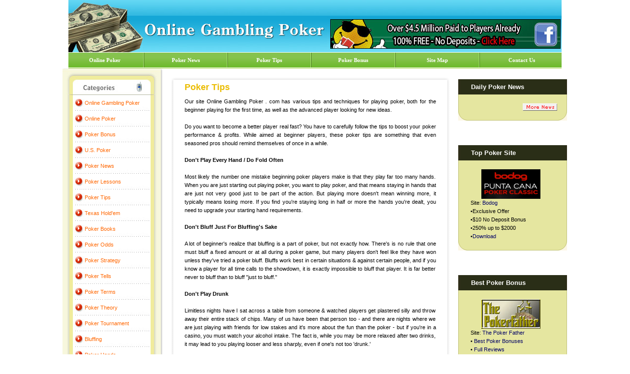

--- FILE ---
content_type: text/html; charset=UTF-8
request_url: http://www.onlinegamblingpoker.com/poker-tips.php
body_size: 4715
content:
<html>
<title>Free Poker Tips,Internet Poker Tips</title>
<meta name="keywords" content="Free Poker Tips,Internet Poker Tips,Best Poker Tips,Winning Poker Tips,Online Poker Tournament Tips">
<meta name="description" content="Internet Poker Tips to improve your game and learn the ropes of poker.">

<meta name="resource-type" content="DOCUMENT">
<meta name="distribution" content="GLOBAL">

<meta http-equiv="Content-Type" content="text/html; charset=iso-8859-1">
<meta http-equiv="expires" content="0">


<style type="text/css">
<!--
body {
	margin-left: 0px;
	margin-top: 0px;
	margin-right: 0px;
	margin-bottom: 0px;

}
-->
</style>
<link href="style.css" rel="stylesheet" type="text/css">
</head>

<body>

<table width="1002" border="0" align="center" CELLPADDING="0" CELLSPACING="0">
  <tr>
    <td colspan="4" ><script type="text/javascript">
var gaJsHost = (("https:" == document.location.protocol) ? "https://ssl." : "http://www.");
document.write(unescape("%3Cscript src='" + gaJsHost + "google-analytics.com/ga.js' type='text/javascript'%3E%3C/script%3E"));
</script>
<script type="text/javascript">
try {
var pageTracker = _gat._getTracker("UA-213187-12");
pageTracker._trackPageview();
} catch(err) {}</script>

<DIV ALIGN="CENTER"> <TABLE WIDTH="1002" BORDER="0" ALIGN="center" CELLPADDING="0" CELLSPACING="0">
      <TR>
        <TD WIDTH="138" ROWSPAN="2" BGCOLOR="#FFFFFF"><IMG SRC="gifs/chips.jpg" WIDTH="152" HEIGHT="106"></TD>
        <TD COLSPAN="2" BACKGROUND="gifs/bg-top-table.jpg" BGCOLOR="#FFFFFF"><IMG SRC="gifs/bg-top-table.jpg" WIDTH="35" HEIGHT="33"></TD>
      </TR>
      <TR>
        <TD WIDTH="391" BACKGROUND="gifs/bg-title.jpg" BGCOLOR="#FFFFFF"><IMG SRC="gifs/title.jpg" WIDTH="373" HEIGHT="73"></TD>
        <TD WIDTH="473" BACKGROUND="gifs/bg-title.jpg" BGCOLOR="#FFFFFF"><a href="http://www.iPokerTraffic.com/Traffic/NLOP/traffic.html" target="_blank"><img src="http://www.freerollpoker.com/images/PFFP-468x60b.jpg" alt="Freeroll Poker Tourmants" border="0"></a></TD>
      </TR>
    </TABLE><TABLE WIDTH="1002" BORDER="0" ALIGN="center" CELLPADDING="0" CELLSPACING="0">
      <TR>
        <TD WIDTH="150" HEIGHT="33" ALIGN="center" VALIGN="middle" 
        BACKGROUND="gifs/top-link-bg.jpg"><SPAN CLASS="top-links"><B><A HREF="http://www.onlinegamblingpoker.com/online-poker.php" TARGET="">Online
          Poker</A></B></SPAN></TD>
        <TD WIDTH="10" ALIGN="center" VALIGN="middle" 
        BACKGROUND="gifs/top-link-bg.jpg"><IMG SRC="gifs/top-link-div.jpg" WIDTH="2" HEIGHT="30"></TD>
        <TD WIDTH="161" ALIGN="center" VALIGN="middle" 
        BACKGROUND="gifs/top-link-bg.jpg"><SPAN CLASS="top-links"><B><A HREF="http://www.onlinegamblingpoker.com/poker-news.php" TARGET="">Poker
          News</A></B></SPAN></TD>
        <TD WIDTH="10" ALIGN="center" VALIGN="middle" 
        BACKGROUND="gifs/top-link-bg.jpg"><IMG SRC="gifs/top-link-div.jpg" WIDTH="2" HEIGHT="30"></TD>
        <TD WIDTH="161" ALIGN="center" VALIGN="middle" 
        BACKGROUND="gifs/top-link-bg.jpg"><SPAN CLASS="top-links"><B><A HREF="http://www.onlinegamblingpoker.com/poker-tips.php" TARGET="">Poker
          Tips</A></B></SPAN></TD>
        <TD WIDTH="10" ALIGN="center" VALIGN="middle" 
        BACKGROUND="gifs/top-link-bg.jpg"><IMG SRC="gifs/top-link-div.jpg" WIDTH="2" HEIGHT="30"></TD>
        <TD WIDTH="161" ALIGN="center" VALIGN="middle" 
        BACKGROUND="gifs/top-link-bg.jpg"><SPAN CLASS="top-links"><B><A HREF="http://www.onlinegamblingpoker.com/poker-bonus.php" TARGET="">Poker
          Bonus</A></B></SPAN></TD>
        <TD WIDTH="10" ALIGN="center" VALIGN="middle" 
        BACKGROUND="gifs/top-link-bg.jpg"><IMG SRC="gifs/top-link-div.jpg" WIDTH="2" HEIGHT="30"></TD>
        <TD WIDTH="161" ALIGN="center" VALIGN="middle" 
        BACKGROUND="gifs/top-link-bg.jpg"><SPAN CLASS="top-links"><B><A HREF="http://www.onlinegamblingpoker.com/site-map.php" TARGET="">Site
          Map</A></B></SPAN></TD>
        <TD WIDTH="10" ALIGN="center" VALIGN="middle" 
        BACKGROUND="gifs/top-link-bg.jpg"><IMG SRC="gifs/top-link-div.jpg" WIDTH="2" HEIGHT="30"></TD>
        <TD WIDTH="162" ALIGN="center" VALIGN="middle" 
        BACKGROUND="gifs/top-link-bg.jpg"><SPAN CLASS="top-links"><B><A HREF="http://www.onlinegamblingpoker.com/contact-us.php" TARGET="">Contact
          Us</A></B></SPAN></TD>
      </TR>
    </TABLE></DIV>
 
</td>
   </tr>
  <tr>
	<td width="205" valign="top" BACKGROUND="gifs/left-table-bg.jpg"><DIV ALIGN="CENTER"> <TABLE WIDTH="205" BORDER="0" CELLPADDING="0" CELLSPACING="0" BACKGROUND="gifs/left-table-bg.jpg" >
      <TR>
        <TD WIDTH="100%" BGCOLOR="#FFFFFF"><TABLE WIDTH="100%" BORDER="0" CELLPADDING="0" CELLSPACING="0">
          <TR>
            <TD WIDTH="205" BACKGROUND="gifs/left-table-bg.jpg" VALIGN="TOP"><IMG SRC="gifs/categories.jpg" BORDER="0"><BR><TABLE WIDTH="205" BORDER="0" CELLSPACING="0" CELLPADDING="0">
              <TR>
                <TD BACKGROUND="gifs/bg-left-links.jpg" HEIGHT="32" 
                CLASS="left-links" STYLE="padding-left:45px;"><A HREF="http://www.onlinegamblingpoker.com/" TARGET="">Online
                  Gambling Poker </A></TD>
              </TR>
              <TR>
                <TD BACKGROUND="gifs/bg-left-links.jpg" HEIGHT="32" 
                CLASS="left-links" STYLE="padding-left:45px;"><A HREF="http://www.onlinegamblingpoker.com/online-poker.php" TARGET="">Online
                  Poker</A></TD>
              </TR>
              <TR>
                <TD BACKGROUND="gifs/bg-left-links.jpg" HEIGHT="32" 
                CLASS="left-links" STYLE="padding-left:45px;"><A HREF="http://www.onlinegamblingpoker.com/poker-bonus.php" TARGET="">Poker
                  Bonus</A></TD>
              </TR>
              <TR>
                <TD BACKGROUND="gifs/bg-left-links.jpg" HEIGHT="32" 
                CLASS="left-links" STYLE="padding-left:45px;"><A HREF="http://www.onlinegamblingpoker.com/US-poker.php" TARGET="">U.S.
                  Poker</A></TD>
              </TR>
              <TR>
                <TD BACKGROUND="gifs/bg-left-links.jpg" HEIGHT="32" 
                CLASS="left-links" STYLE="padding-left:45px;"><A HREF="http://www.onlinegamblingpoker.com/poker-news.php" TARGET="">Poker
                  News</A></TD>
              </TR>
              <TR>
                <TD BACKGROUND="gifs/bg-left-links.jpg" HEIGHT="32" 
                CLASS="left-links" STYLE="padding-left:45px;"><A HREF="http://www.onlinegamblingpoker.com/poker-lessons.php" TARGET="">Poker
                  Lessons</A></TD>
              </TR>
              <TR>
                <TD BACKGROUND="gifs/bg-left-links.jpg" HEIGHT="32" 
                CLASS="left-links" STYLE="padding-left:45px;"><A HREF="http://www.onlinegamblingpoker.com/poker-tips.php" TARGET="">Poker
                  Tips</A></TD>
              </TR>
              <TR>
                <TD BACKGROUND="gifs/bg-left-links.jpg" HEIGHT="32" 
                CLASS="left-links" STYLE="padding-left:45px;"><A HREF="http://www.onlinegamblingpoker.com/texas-holdem.php" TARGET="">Texas
                  Hold'em</A></TD>
              </TR>
              <TR>
                <TD BACKGROUND="gifs/bg-left-links.jpg" HEIGHT="32" 
                CLASS="left-links" STYLE="padding-left:45px;"><A HREF="http://www.onlinegamblingpoker.com/poker-books.php" TARGET="">Poker
                  Books</A></TD>
              </TR>
              <TR>
                <TD BACKGROUND="gifs/bg-left-links.jpg" HEIGHT="32" 
                CLASS="left-links" STYLE="padding-left:45px;"><A HREF="http://www.onlinegamblingpoker.com/poker-odds.php" TARGET="">Poker
                  Odds</A></TD>
              </TR>
              <TR>
                <TD BACKGROUND="gifs/bg-left-links.jpg" HEIGHT="32" 
                CLASS="left-links" STYLE="padding-left:45px;"><A HREF="http://www.onlinegamblingpoker.com/poker-strategy.php" TARGET="">Poker
                  Strategy</A></TD>
              </TR>
              <TR>
                <TD BACKGROUND="gifs/bg-left-links.jpg" HEIGHT="32" 
                CLASS="left-links" STYLE="padding-left:45px;"><A HREF="http://www.onlinegamblingpoker.com/poker-tells.php" TARGET="">Poker
                  Tells</A></TD>
              </TR>
              <TR>
                <TD BACKGROUND="gifs/bg-left-links.jpg" HEIGHT="32" 
                CLASS="left-links" STYLE="padding-left:45px;"><A HREF="http://www.onlinegamblingpoker.com/poker-terms.php" TARGET="">Poker
                  Terms</A></TD>
              </TR>
              <TR>
                <TD BACKGROUND="gifs/bg-left-links.jpg" HEIGHT="32" 
                CLASS="left-links" STYLE="padding-left:45px;"><A HREF="http://www.onlinegamblingpoker.com/poker-theory.php" TARGET="">Poker
                  Theory</A></TD>
              </TR>
              <TR>
                <TD BACKGROUND="gifs/bg-left-links.jpg" HEIGHT="32" 
                CLASS="left-links" STYLE="padding-left:45px;"><A HREF="http://www.onlinegamblingpoker.com/poker-tournament.php" TARGET="">Poker
                  Tournament</A></TD>
              </TR>
              <TR>
                <TD BACKGROUND="gifs/bg-left-links.jpg" HEIGHT="32" 
                CLASS="left-links" STYLE="padding-left:45px;"><A HREF="http://www.onlinegamblingpoker.com/bluffing.php" TARGET="">Bluffing</A></TD>
              </TR>
              <TR>
                <TD BACKGROUND="gifs/bg-left-links.jpg" HEIGHT="32" 
                CLASS="left-links" STYLE="padding-left:45px;"><A HREF="poker-hands.php" TARGET="">Poker
                  Hands</A></TD>
              </TR>
              <TR>
                <TD BACKGROUND="gifs/bg-left-links.jpg" HEIGHT="32" 
                CLASS="left-links" STYLE="padding-left:45px;"><A HREF="http://www.onlinegamblingpoker.com/betting.php" TARGET="">Betting</A></TD>
              </TR>
              <TR>
                <TD BACKGROUND="gifs/bg-left-links.jpg" HEIGHT="32" 
                CLASS="left-links" STYLE="padding-left:45px;"><A HREF="http://www.onlinegamblingpoker.com/Blinds.php" TARGET="">Blinds</A></TD>
              </TR>
              <TR>
                <TD BACKGROUND="gifs/bg-left-links.jpg" HEIGHT="32" 
                CLASS="left-links" STYLE="padding-left:45px;"><A HREF="http://www.onlinegamblingpoker.com/freeroll-poker.php" TARGET="">Freeroll
                  Poker</A></TD>
              </TR>
            </TABLE><A HREF="ad" TARGET=""><IMG SRC="gifs/panel.jpg" BORDER="0"></A><BR><BR><TABLE WIDTH="80%" ALIGN="CENTER" CELLPADDING="2" CELLSPACING="2">
              <TR>
                <TD COLSPAN="2" HEIGHT="22" ALIGN="LEFT" BGCOLOR="#f0ec9c" 
                CLASS="left-links" STYLE="padding-left:5px;"><B>&#187; </B><A HREF="http://www.onlinegamblingpoker.com/site-map.php" TARGET=""><B>Site
                  Map</B></A></TD>
              </TR>
              <TR>
                <TD COLSPAN="2" HEIGHT="22" BGCOLOR="#f0ec9c" ALIGN="LEFT" 
                CLASS="left-links" STYLE="padding-left:5px;"><B>&#187; </B><A HREF="http://www.onlinegamblingpoker.com/directory" TARGET=""><B>Directory</B></A></TD>
              </TR>
              <TR>
                <TD COLSPAN="2" HEIGHT="22" ALIGN="LEFT" BGCOLOR="#f0ec9c" 
                CLASS="left-links" STYLE="padding-left:5px;"><B>&#187; </B><A HREF="http://www.onlinegamblingpoker.com/partners.php" TARGET=""><B>Partners</B></A></TD>
              </TR>
              <TR>
                <TD COLSPAN="2" HEIGHT="22" ALIGN="LEFT" BGCOLOR="#f0ec9c" 
                CLASS="left-links" STYLE="padding-left:5px;"><B>&#187; </B><A HREF="http://www.onlinegamblingpoker.com/contact-us.php" TARGET=""><B>Contact
                  Us</B></A></TD>
              </TR>
            </TABLE><BR><BR> </TD>
          </TR>
        </TABLE></TD>
      </TR>
    </TABLE></DIV>
  
</td>
    <td width="597" valign="top" BGCOLOR="#FFFFFF">    <TABLE WIDTH="100%" BORDER="0" CELLPADDING="0" CELLSPACING="0">
      <TR>
        <TD VALIGN="TOP" BGCOLOR="#FFFFFF" WIDTH="597"><BR><TABLE WIDTH="95%" BORDER="0" CELLPADDING="0" CELLSPACING="0" ALIGN="CENTER">
          <TR>
            <TD WIDTH="13"><IMG SRC="gifs/left-top.gif" WIDTH="13" HEIGHT="12"></TD>
            <TD BACKGROUND="gifs/top-st.gif"></TD>
            <TD WIDTH="13"><IMG SRC="gifs/right-top.gif" WIDTH="13" HEIGHT="12"></TD>
          </TR>
          <TR>
            <TD BACKGROUND="gifs/left-st.gif" VALIGN="TOP"><BR><BR></TD>
            <TD><DIV CLASS="text" ALIGN="JUSTIFY" STYLE="padding-left:15px; padding-right:15px;">
            <H1 STYLE="color:#ebbd03;">Poker Tips</H1>
            <p>Our site Online Gambling Poker . com has various tips and techniques for playing poker, both for the beginner playing for the first time, as well as the advanced player looking for new ideas. 
              <BR>
              <BR>
              Do you want to become a better player real fast? You have to carefully follow the tips to boost your poker performance & profits. While aimed at beginner players, these poker tips are something that even seasoned pros should remind themselves of once in a while. <BR>
              <BR> 
              <B>Don't Play Every Hand / Do Fold Often </B>
                <BR>
              <BR>
              Most likely the number one mistake beginning poker players make is that they play far too many hands. When you are just starting out playing poker, you want to play poker, and that means staying in hands that are just not very good just to be part of the action. But playing more doesn't mean winning more, it typically means losing more. If you find you're staying long in half or more the hands you're dealt, you need to upgrade your starting hand requirements.
              <BR>
              <BR> 
              <B>Don't Bluff Just For Bluffing's Sake </B>
                <BR>
              <BR>
              A lot of beginner's realize that bluffing is a part of poker, but not exactly how. There's is no rule that one must bluff a fixed amount or at all during a poker game, but many players don't feel like they have won unless they've tried a poker bluff. Bluffs work best in certain situations & against certain people, and if you know a player for all time calls to the showdown, it is exactly impossible to bluff that player. It is far better never to bluff than to bluff "just to bluff."
                <BR>
              <BR> 
              <B>Don't Play Drunk </B>
                <BR>
              <BR>
              Limitless nights have I sat across a table from someone & watched players get plastered silly and throw away their entire stack of chips. Many of us have been that person too - and there are nights where we are just playing with friends for low stakes and it's more about the fun than the poker - but if you're in a casino, you must watch your alcohol intake. The fact is, while you may be more relaxed after two drinks, it may lead to you playing looser and less sharply, even if one's not too 'drunk.' </p>
            <p>&nbsp;</p>
            </DIV></TD>
            <TD BACKGROUND="gifs/right-st.gif"><BR><BR></TD>
          </TR>
          <TR>
            <TD><IMG SRC="gifs/bot-left.gif" WIDTH="13" HEIGHT="12"></TD>
            <TD BACKGROUND="gifs/bot-st.gif"></TD>
            <TD><IMG SRC="gifs/bot-right.gif" WIDTH="13" HEIGHT="12"></TD>
          </TR>
        </TABLE><BR><BR></TD>
      </TR>
  </TABLE>
</td>
    <td width="200" valign="top" BGCOLOR="#FFFFFF" ><DIV ALIGN="CENTER"><TABLE WIDTH="200" BORDER="0" CELLPADDING="0" CELLSPACING="0" BGCOLOR="#FFFFFF">
      <TR>
        <TD WIDTH="200" VALIGN="TOP" BGCOLOR="#FFFFFF" ALIGN="CENTER"><IMG SRC="gifs/zero.gif" WIDTH="225" HEIGHT="22"><BR><TABLE WIDTH="221" BORDER="0" CELLPADDING="0" CELLSPACING="0" ALIGN="CENTER">
          <TR>
            <TD HEIGHT="31" BACKGROUND="gifs/right-pannel-top.jpg" 
            ALIGN="LEFT" STYLE="padding-left:10px;"> &nbsp; &nbsp; <B><FONT SIZE="2" FACE="arial" COLOR="#FFFFFF">Daily Poker
            News</FONT></B></TD>
          </TR>
          <TR>
            <TD BACKGROUND="gifs/bg-news.gif"><BR>
              <DIV CLASS="txt" STYLE="padding-left:15px;padding-right:15px;">
                <table width="90%" border="0" align="center" cellpadding="0" cellspacing="0">
                  <tr>
                    <td></td>
                  </tr>
                </table>
              </DIV>
            <DIV ALIGN="RIGHT" STYLE="padding-right:20px;"><a href="http://www.onlinegamblingpoker.com/poker-news.php"><IMG SRC="gifs/more-news.gif" WIDTH="70" HEIGHT="15" BORDER="0"></a></DIV></TD>
          </TR>
          <TR>
            <TD><IMG SRC="gifs/bg-news1.gif" WIDTH="221" HEIGHT="20"></TD>
          </TR>
        </TABLE>
          <p>&nbsp;</p>
          <table width="221" border="0" cellpadding="0" cellspacing="0" align="center">
            <tr>
              <td height="31" background="gifs/right-pannel-top.jpg" 
            align="left" style="padding-left:10px;">&nbsp; &nbsp; <b><font size="2" face="arial" color="#FFFFFF">Top Poker Site</font></b></td>
            </tr>
            <tr>
              <td background="gifs/bg-news.gif"><br />
                  <div class="txt" style="padding-left:15px;padding-right:15px;">
                    <table width="90%" border="0" align="center" cellpadding="0" cellspacing="0">
                      <tr>
                        <td><table border="0" width="96%" cellspacing="0" cellpadding="0">
<tbody>
<tr class="text" align="center" valign="middle">
<td width="100%"><a href="http://www.ipokertraffic.com/Traffic/Bodog/traffic.html" target="_blank" rel="nofollow noopener"><img src="http://www.thepokerfather.com/Images/Bodog-Poker-120x60.gif" alt="Play Hard at Bodog Poker" width="120" height="60" border="0" /></a></td>
</tr>
<tr class="text" align="left" valign="top">
<td width="100%">
<table border="0" width="100%" cellspacing="0" cellpadding="0">
<tbody>
<tr>
<td class="text" align="left" valign="top" width="100%">Site: <a href="http://www.ipokertraffic.com/Traffic/Bodog/download.html" target="_blank" rel="nofollow noopener">Bodog</a><br /> &bull;Exclusive Offer<br /> &bull;$10 No Deposit Bonus<br /> &bull;250% up to $2000<br /> &bull;<a href="http://www.ipokertraffic.com/Traffic/Bodog/download.htm" target="_blank" rel="nofollow noopener">Download</a></td>
</tr>
</tbody>
</table>
</td>
</tr>
</tbody>
</table></td>
                      </tr>
                    </table>
                </div>
                <div align="right" style="padding-right:20px;"></div></td>
            </tr>
            <tr>
              <td><img src="gifs/bg-news1.gif" width="221" height="20" /></td>
            </tr>
          </table>
          <p>&nbsp;</p>
          <table width="221" border="0" cellpadding="0" cellspacing="0" align="center">
            <tr>
              <td height="31" background="gifs/right-pannel-top.jpg" 
            align="left" style="padding-left:10px;">&nbsp; &nbsp; <b><font size="2" face="arial" color="#FFFFFF">Best Poker Bonus</font></b></td>
            </tr>
            <tr>
              <td background="gifs/bg-news.gif"><br />
                  <div class="txt" style="padding-left:15px;padding-right:15px;">
                    <table width="90%" border="0" align="center" cellpadding="0" cellspacing="0">
                      <tr>
                        <td><table width="96%" border="0" cellspacing="0" cellpadding="0">
  <tr align="center" valign="middle" class="text">
    <td width="100%"><a href="http://www.ipokertraffic.com/Traffic/Bodog/traffic.html" onClick="javascript: pageTracker._trackPageview('/outgoing/Poker-Site-Goal');" rel="nofollow" target="_blank"><a href="http://www.thepokerfather.com/"><img src="http://www.manson-poker.com/images/tpf_banner120x60.jpg" alt="ThePokerFather.com" width="120" height="60" border="0"></a></td>
  </tr>
  <tr align="left" valign="top" class="text">
    <td width="100%"><p>Site: <a href="http://www.thepokerfather.com/" target="_blank" rel="nofollow">The Poker Father</a><BR>
      &#8226; <a href="http://www.thepokerfather.com/Poker-Bonus/" target="_blank" rel="nofollow">Best Poker Bonuses</a><BR>
      &#8226; <a href="http://www.thepokerfather.com/play-online-poker.html" target="_blank" rel="nofollow">Full Reviews</a><BR>
      &#8226; <A href="http://www.thepokerfather.com/freeroll-poker-tournaments.html" target="_blank" rel="nofollow">Freeroll Tournaments</A></p>
      </td>
  </tr>
</table>
</td>
                      </tr>
                    </table>
                </div>
                <div align="right" style="padding-right:20px;"></div></td>
            </tr>
            <tr>
              <td><img src="gifs/bg-news1.gif" width="221" height="20" /></td>
            </tr>
          </table>
          <p>&nbsp;</p>
          <table width="221" border="0" cellpadding="0" cellspacing="0" align="center">
            <tr>
              <td height="31" background="gifs/right-pannel-top.jpg" 
            align="left" style="padding-left:10px;">&nbsp; &nbsp; <b><font size="2" face="arial" color="#FFFFFF">U.S. Poker Room</font></b></td>
            </tr>
            <tr>
              <td background="gifs/bg-news.gif"><br />
                  <div class="txt" style="padding-left:15px;padding-right:15px;">
                    <table width="90%" border="0" align="center" cellpadding="0" cellspacing="0">
                      <tr>
                        <td><table border="0" width="96%" cellspacing="0" cellpadding="0">
<tbody>
<tr class="text" align="center" valign="middle">
<td width="100%"><a href="http://www.ipokertraffic.com/Traffic/Bovada/traffic.html" target="_blank" rel="nofollow noopener"><img src="http://www.thepokerfather.com/Images/bovada_120-60.jpg" alt="Bovada Poker" width="120" height="60" border="0" /></a></td>
</tr>
<tr class="text" align="left" valign="top">
<td width="100%">
<table border="0" width="100%" cellspacing="0" cellpadding="0">
<tbody>
<tr>
<td class="text" colspan="2" align="left" valign="top">Site: <a href="http://www.ipokertraffic.com/Traffic/Bovada/traffic.html" target="_blank" rel="nofollow noopener">Bovada</a></td>
</tr>
<tr>
<td class="text" align="center" valign="top" width="1%">&bull;</td>
<td class="text" align="left" valign="top" width="99%">100% up to $1000</td>
</tr>
<tr>
<td class="text" align="center" valign="top">&bull;</td>
<td class="text" align="left" valign="top"><a href="http://www.ipokertraffic.com/Traffic/Bovada/download.html" target="_blank" rel="nofollow noopener">Download</a></td>
</tr>
</tbody>
</table>
</td>
</tr>
</tbody>
</table></td>
                      </tr>
                    </table>
                </div>
                <div align="right" style="padding-right:20px;"></div></td>
            </tr>
            <tr>
              <td><img src="gifs/bg-news1.gif" width="221" height="20" /></td>
            </tr>
          </table>
          </TD>
      </TR>
    </TABLE></DIV>
  


</td>
  </tr>
   <tr>
    <td colspan="4" width="1002">   <DIV ALIGN="CENTER"> <TABLE WIDTH="1002" BORDER="0" CELLPADDING="0" CELLSPACING="0">
      <TR>
        <TD WIDTH="205" BACKGROUND="gifs/left-table-bg.jpg" VALIGN="TOP"> </TD>
        <TD VALIGN="TOP" BGCOLOR="#FFFFFF"><DIV ALIGN="CENTER" CLASS="footer"><A HREF="http://www.onlinegamblingpoker.com" TARGET="">Online
          Gambling Poker</A> | <A HREF="http://www.onlinegamblingpoker.com/online-poker.php" TARGET="">Online
          Poker</A> | <A HREF="http://www.onlinegamblingpoker.com/poker-bonus.php" TARGET="">Poker Bonus</A> |
        <A HREF="http://www.onlinegamblingpoker.com/US-poker.php" TARGET="">U.S. Poker</A> |
        <A HREF="http://www.onlinegamblingpoker.com/poker-news.php" TARGET="">Poker News</A> |
        <A HREF="http://www.onlinegamblingpoker.com/poker-lessons.php" TARGET="">Poker Lessons</A><BR>
        <A HREF="http://www.onlinegamblingpoker.com/poker-tips.php" TARGET="">Poker Tips</A> |
        <A HREF="http://www.onlinegamblingpoker.com/texas-holdem.php" TARGET="">Texas Hold'em</A> |
        <A HREF="http://www.onlinegamblingpoker.com/poker-books.php" TARGET="">Poker Books</A> |
        <A HREF="http://www.onlinegamblingpoker.com/poker-odds.php" TARGET="">Poker Odds</A> |
        <A HREF="http://www.onlinegamblingpoker.com/poker-strategy.php" TARGET="">Poker Strategy</A> |
        <A HREF="http://www.onlinegamblingpoker.com/poker-tells.php" TARGET="">Poker Tells</A><BR>
        <A HREF="http://www.onlinegamblingpoker.com/poker-terms.php" TARGET="">Poker Terms</A> |
        <A HREF="http://www.onlinegamblingpoker.com/poker-theory.php" TARGET="">Poker Theory</A> |
        <A HREF="http://www.onlinegamblingpoker.com/poker-tournament.php" TARGET="">Poker Tournament</A> |
        <A HREF="http://www.onlinegamblingpoker.com/bluffing.php" TARGET="">Bluffing</A> |
        <A HREF="http://www.onlinegamblingpoker.com/poker-hands.php" TARGET="">Poker Hands</A> |
        <A HREF="http://www.onlinegamblingpoker.com/betting.php" TARGET="">Betting</A><BR><A HREF="Blinds.php" TARGET="">Blinds</A>
        | <A HREF="http://www.onlinegamblingpoker.com/freeroll-poker.php" TARGET="">Freeroll Poker</A> |
        <A HREF="http://www.onlinegamblingpoker.com/site-map.php" TARGET="">Site Map</A> | <A HREF="partners.php" TARGET="">Partners</A>
        | <A HREF="http://www.onlinegamblingpoker.com/directory" TARGET="">Directory</A> |
        <A HREF="http://www.onlinegamblingpoker.com/contact-us.php" TARGET="">Contact Us</A></DIV></TD>
        <TD WIDTH="200" VALIGN="TOP" BGCOLOR="#FFFFFF" ALIGN="CENTER"></TD>
      </TR>
    </TABLE><TABLE WIDTH="1002" BORDER="0" CELLPADDING="0" CELLSPACING="0" HEIGHT="25" ALIGN="CENTER">
      <TR>
        <TD ALIGN="CENTER" BACKGROUND="gifs/bg-search-bar.jpg" CLASS="text"><DIV ALIGN="CENTER" CLASS="footer" STYLE="color:#FFFFFF;"><IMG SRC="gifs/zero.gif" BORDER="0" WIDTH="1" HEIGHT="27" ALIGN="ABSMIDDLE">&copy; Copyright 2003-2025 <a href="http://www.onlinegamblingpoker.com/">Online Gambling Poker</a>.com. All Rights Reserved.</DIV></TD>
      </TR>
    </TABLE></DIV>
 </td>
  </tr>
</table>




</body>

<script>'undefined'=== typeof _trfq || (window._trfq = []);'undefined'=== typeof _trfd && (window._trfd=[]),_trfd.push({'tccl.baseHost':'secureserver.net'},{'ap':'cpsh-oh'},{'server':'p3plzcpnl476729'},{'dcenter':'p3'},{'cp_id':'299536'},{'cp_cache':''},{'cp_cl':'8'}) // Monitoring performance to make your website faster. If you want to opt-out, please contact web hosting support.</script><script src='https://img1.wsimg.com/traffic-assets/js/tccl.min.js'></script></html>

--- FILE ---
content_type: text/css
request_url: http://www.onlinegamblingpoker.com/style.css
body_size: 413
content:

.text { color: #000000; font-size:11px; font-family:verdana,arial; line-height:17px;}
.partners { color: #000000; font-size:11px; font-family:verdana,arial; line-height:17px;}

.text A {color:#000066; text-decoration:none;}
.text A:hover {color:#000066; text-decoration:underline;}

.txt { color: #000000; font-size:11px; font-family:arial,verdana; line-height:17px;}

.txt1 { color: #000000; font-size:11px; font-family:arial; line-height:17px;}

h1 { color: #cc9900; font-size:18px; font-family:arial; font-weight:bold; }

.head { color: #FF6600; font-size:17px; font-family:verdana,arial,ms sans serif;}

.subhead { color: #CC3300; font-size:13px; font-family:arial,ms sans serif;}

.top-links { color: #FFFFFF; font-size:11px; font-family:verdana,ms sans serif; }
.top-links A { color: #FFFFFF; text-decoration:none;}
.top-links A:hover { color: #800040; text-decoration:none;}

.left-links { color: #ff6600; font-size:11px; font-family:verdana,arial; }
.left-links A { color: #ff6600; text-decoration:none;}
.left-links A:hover { color: #800040; text-decoration:none;}

.links { color: #003399; font-size:11px; font-family:verdana,arial; }
.links A { color: #003399; text-decoration:none;}
.links A:hover { color: #FF0000; text-decoration:underline;}

.footer { color: #000000; font-size:11px; font-family:verdana,arial,ms sans serif; l}
.footer A { color: #000000; font-size:11px; font-family:verdana,arial,ms sans serif;  text-decoration:underline;}
.footer A:hover { color: #000000; text-decoration:none;}


.com-text { color: #000000; font-size:12px; font-family:arial,verdana; line-height:17px;}

.com-head { color: #cc9900; font-size:18px; font-family:arial; font-weight:bold; }

.com-link { color:#669933; font-size:11px; font-family:ms sans serif,verdana,arial;  line-height:17px;}
.com-link A{ color: #669933; text-decoration: underline;}
.com-link A:hover { color:#FF0000; text-decoration:none; }